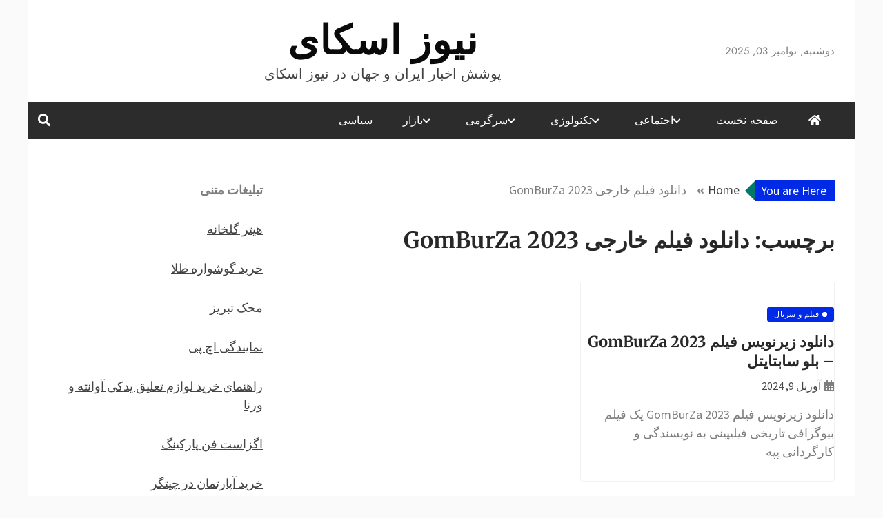

--- FILE ---
content_type: text/html; charset=UTF-8
request_url: https://news-sky.ir/tag/%D8%AF%D8%A7%D9%86%D9%84%D9%88%D8%AF-%D9%81%DB%8C%D9%84%D9%85-%D8%AE%D8%A7%D8%B1%D8%AC%DB%8C-gomburza-2023/
body_size: 9242
content:
<!doctype html>
<html dir="rtl" lang="fa-IR">

<head>
    <meta charset="UTF-8">
    <meta name="viewport" content="width=device-width, initial-scale=1">
    <link rel="profile" href="https://gmpg.org/xfn/11">

    <meta name='robots' content='noindex, follow' />
	<style>img:is([sizes="auto" i], [sizes^="auto," i]) { contain-intrinsic-size: 3000px 1500px }</style>
	
	<!-- This site is optimized with the Yoast SEO plugin v26.2 - https://yoast.com/wordpress/plugins/seo/ -->
	<title>دانلود فیلم خارجی GomBurZa 2023 Archives - نیوز اسکای</title>
	<meta property="og:locale" content="fa_IR" />
	<meta property="og:type" content="article" />
	<meta property="og:title" content="دانلود فیلم خارجی GomBurZa 2023 Archives - نیوز اسکای" />
	<meta property="og:url" content="https://news-sky.ir/tag/دانلود-فیلم-خارجی-gomburza-2023/" />
	<meta property="og:site_name" content="نیوز اسکای" />
	<meta name="twitter:card" content="summary_large_image" />
	<script type="application/ld+json" class="yoast-schema-graph">{"@context":"https://schema.org","@graph":[{"@type":"CollectionPage","@id":"https://news-sky.ir/tag/%d8%af%d8%a7%d9%86%d9%84%d9%88%d8%af-%d9%81%db%8c%d9%84%d9%85-%d8%ae%d8%a7%d8%b1%d8%ac%db%8c-gomburza-2023/","url":"https://news-sky.ir/tag/%d8%af%d8%a7%d9%86%d9%84%d9%88%d8%af-%d9%81%db%8c%d9%84%d9%85-%d8%ae%d8%a7%d8%b1%d8%ac%db%8c-gomburza-2023/","name":"دانلود فیلم خارجی GomBurZa 2023 Archives - نیوز اسکای","isPartOf":{"@id":"https://news-sky.ir/#website"},"breadcrumb":{"@id":"https://news-sky.ir/tag/%d8%af%d8%a7%d9%86%d9%84%d9%88%d8%af-%d9%81%db%8c%d9%84%d9%85-%d8%ae%d8%a7%d8%b1%d8%ac%db%8c-gomburza-2023/#breadcrumb"},"inLanguage":"fa-IR"},{"@type":"BreadcrumbList","@id":"https://news-sky.ir/tag/%d8%af%d8%a7%d9%86%d9%84%d9%88%d8%af-%d9%81%db%8c%d9%84%d9%85-%d8%ae%d8%a7%d8%b1%d8%ac%db%8c-gomburza-2023/#breadcrumb","itemListElement":[{"@type":"ListItem","position":1,"name":"Home","item":"https://news-sky.ir/"},{"@type":"ListItem","position":2,"name":"دانلود فیلم خارجی GomBurZa 2023"}]},{"@type":"WebSite","@id":"https://news-sky.ir/#website","url":"https://news-sky.ir/","name":"نیوز اسکای","description":"پوشش اخبار ایران و جهان در نیوز اسکای","potentialAction":[{"@type":"SearchAction","target":{"@type":"EntryPoint","urlTemplate":"https://news-sky.ir/?s={search_term_string}"},"query-input":{"@type":"PropertyValueSpecification","valueRequired":true,"valueName":"search_term_string"}}],"inLanguage":"fa-IR"}]}</script>
	<!-- / Yoast SEO plugin. -->


<link rel='stylesheet' id='wp-block-library-rtl-css' href='https://news-sky.ir/wp-includes/css/dist/block-library/style-rtl.min.css?ver=6.8.3' type='text/css' media='all' />
<style id='wp-block-library-theme-inline-css' type='text/css'>
.wp-block-audio :where(figcaption){color:#555;font-size:13px;text-align:center}.is-dark-theme .wp-block-audio :where(figcaption){color:#ffffffa6}.wp-block-audio{margin:0 0 1em}.wp-block-code{border:1px solid #ccc;border-radius:4px;font-family:Menlo,Consolas,monaco,monospace;padding:.8em 1em}.wp-block-embed :where(figcaption){color:#555;font-size:13px;text-align:center}.is-dark-theme .wp-block-embed :where(figcaption){color:#ffffffa6}.wp-block-embed{margin:0 0 1em}.blocks-gallery-caption{color:#555;font-size:13px;text-align:center}.is-dark-theme .blocks-gallery-caption{color:#ffffffa6}:root :where(.wp-block-image figcaption){color:#555;font-size:13px;text-align:center}.is-dark-theme :root :where(.wp-block-image figcaption){color:#ffffffa6}.wp-block-image{margin:0 0 1em}.wp-block-pullquote{border-bottom:4px solid;border-top:4px solid;color:currentColor;margin-bottom:1.75em}.wp-block-pullquote cite,.wp-block-pullquote footer,.wp-block-pullquote__citation{color:currentColor;font-size:.8125em;font-style:normal;text-transform:uppercase}.wp-block-quote{border-left:.25em solid;margin:0 0 1.75em;padding-left:1em}.wp-block-quote cite,.wp-block-quote footer{color:currentColor;font-size:.8125em;font-style:normal;position:relative}.wp-block-quote:where(.has-text-align-right){border-left:none;border-right:.25em solid;padding-left:0;padding-right:1em}.wp-block-quote:where(.has-text-align-center){border:none;padding-left:0}.wp-block-quote.is-large,.wp-block-quote.is-style-large,.wp-block-quote:where(.is-style-plain){border:none}.wp-block-search .wp-block-search__label{font-weight:700}.wp-block-search__button{border:1px solid #ccc;padding:.375em .625em}:where(.wp-block-group.has-background){padding:1.25em 2.375em}.wp-block-separator.has-css-opacity{opacity:.4}.wp-block-separator{border:none;border-bottom:2px solid;margin-left:auto;margin-right:auto}.wp-block-separator.has-alpha-channel-opacity{opacity:1}.wp-block-separator:not(.is-style-wide):not(.is-style-dots){width:100px}.wp-block-separator.has-background:not(.is-style-dots){border-bottom:none;height:1px}.wp-block-separator.has-background:not(.is-style-wide):not(.is-style-dots){height:2px}.wp-block-table{margin:0 0 1em}.wp-block-table td,.wp-block-table th{word-break:normal}.wp-block-table :where(figcaption){color:#555;font-size:13px;text-align:center}.is-dark-theme .wp-block-table :where(figcaption){color:#ffffffa6}.wp-block-video :where(figcaption){color:#555;font-size:13px;text-align:center}.is-dark-theme .wp-block-video :where(figcaption){color:#ffffffa6}.wp-block-video{margin:0 0 1em}:root :where(.wp-block-template-part.has-background){margin-bottom:0;margin-top:0;padding:1.25em 2.375em}
</style>
<style id='classic-theme-styles-inline-css' type='text/css'>
/*! This file is auto-generated */
.wp-block-button__link{color:#fff;background-color:#32373c;border-radius:9999px;box-shadow:none;text-decoration:none;padding:calc(.667em + 2px) calc(1.333em + 2px);font-size:1.125em}.wp-block-file__button{background:#32373c;color:#fff;text-decoration:none}
</style>
<style id='global-styles-inline-css' type='text/css'>
:root{--wp--preset--aspect-ratio--square: 1;--wp--preset--aspect-ratio--4-3: 4/3;--wp--preset--aspect-ratio--3-4: 3/4;--wp--preset--aspect-ratio--3-2: 3/2;--wp--preset--aspect-ratio--2-3: 2/3;--wp--preset--aspect-ratio--16-9: 16/9;--wp--preset--aspect-ratio--9-16: 9/16;--wp--preset--color--black: #000000;--wp--preset--color--cyan-bluish-gray: #abb8c3;--wp--preset--color--white: #ffffff;--wp--preset--color--pale-pink: #f78da7;--wp--preset--color--vivid-red: #cf2e2e;--wp--preset--color--luminous-vivid-orange: #ff6900;--wp--preset--color--luminous-vivid-amber: #fcb900;--wp--preset--color--light-green-cyan: #7bdcb5;--wp--preset--color--vivid-green-cyan: #00d084;--wp--preset--color--pale-cyan-blue: #8ed1fc;--wp--preset--color--vivid-cyan-blue: #0693e3;--wp--preset--color--vivid-purple: #9b51e0;--wp--preset--gradient--vivid-cyan-blue-to-vivid-purple: linear-gradient(135deg,rgba(6,147,227,1) 0%,rgb(155,81,224) 100%);--wp--preset--gradient--light-green-cyan-to-vivid-green-cyan: linear-gradient(135deg,rgb(122,220,180) 0%,rgb(0,208,130) 100%);--wp--preset--gradient--luminous-vivid-amber-to-luminous-vivid-orange: linear-gradient(135deg,rgba(252,185,0,1) 0%,rgba(255,105,0,1) 100%);--wp--preset--gradient--luminous-vivid-orange-to-vivid-red: linear-gradient(135deg,rgba(255,105,0,1) 0%,rgb(207,46,46) 100%);--wp--preset--gradient--very-light-gray-to-cyan-bluish-gray: linear-gradient(135deg,rgb(238,238,238) 0%,rgb(169,184,195) 100%);--wp--preset--gradient--cool-to-warm-spectrum: linear-gradient(135deg,rgb(74,234,220) 0%,rgb(151,120,209) 20%,rgb(207,42,186) 40%,rgb(238,44,130) 60%,rgb(251,105,98) 80%,rgb(254,248,76) 100%);--wp--preset--gradient--blush-light-purple: linear-gradient(135deg,rgb(255,206,236) 0%,rgb(152,150,240) 100%);--wp--preset--gradient--blush-bordeaux: linear-gradient(135deg,rgb(254,205,165) 0%,rgb(254,45,45) 50%,rgb(107,0,62) 100%);--wp--preset--gradient--luminous-dusk: linear-gradient(135deg,rgb(255,203,112) 0%,rgb(199,81,192) 50%,rgb(65,88,208) 100%);--wp--preset--gradient--pale-ocean: linear-gradient(135deg,rgb(255,245,203) 0%,rgb(182,227,212) 50%,rgb(51,167,181) 100%);--wp--preset--gradient--electric-grass: linear-gradient(135deg,rgb(202,248,128) 0%,rgb(113,206,126) 100%);--wp--preset--gradient--midnight: linear-gradient(135deg,rgb(2,3,129) 0%,rgb(40,116,252) 100%);--wp--preset--font-size--small: 13px;--wp--preset--font-size--medium: 20px;--wp--preset--font-size--large: 36px;--wp--preset--font-size--x-large: 42px;--wp--preset--spacing--20: 0.44rem;--wp--preset--spacing--30: 0.67rem;--wp--preset--spacing--40: 1rem;--wp--preset--spacing--50: 1.5rem;--wp--preset--spacing--60: 2.25rem;--wp--preset--spacing--70: 3.38rem;--wp--preset--spacing--80: 5.06rem;--wp--preset--shadow--natural: 6px 6px 9px rgba(0, 0, 0, 0.2);--wp--preset--shadow--deep: 12px 12px 50px rgba(0, 0, 0, 0.4);--wp--preset--shadow--sharp: 6px 6px 0px rgba(0, 0, 0, 0.2);--wp--preset--shadow--outlined: 6px 6px 0px -3px rgba(255, 255, 255, 1), 6px 6px rgba(0, 0, 0, 1);--wp--preset--shadow--crisp: 6px 6px 0px rgba(0, 0, 0, 1);}:where(.is-layout-flex){gap: 0.5em;}:where(.is-layout-grid){gap: 0.5em;}body .is-layout-flex{display: flex;}.is-layout-flex{flex-wrap: wrap;align-items: center;}.is-layout-flex > :is(*, div){margin: 0;}body .is-layout-grid{display: grid;}.is-layout-grid > :is(*, div){margin: 0;}:where(.wp-block-columns.is-layout-flex){gap: 2em;}:where(.wp-block-columns.is-layout-grid){gap: 2em;}:where(.wp-block-post-template.is-layout-flex){gap: 1.25em;}:where(.wp-block-post-template.is-layout-grid){gap: 1.25em;}.has-black-color{color: var(--wp--preset--color--black) !important;}.has-cyan-bluish-gray-color{color: var(--wp--preset--color--cyan-bluish-gray) !important;}.has-white-color{color: var(--wp--preset--color--white) !important;}.has-pale-pink-color{color: var(--wp--preset--color--pale-pink) !important;}.has-vivid-red-color{color: var(--wp--preset--color--vivid-red) !important;}.has-luminous-vivid-orange-color{color: var(--wp--preset--color--luminous-vivid-orange) !important;}.has-luminous-vivid-amber-color{color: var(--wp--preset--color--luminous-vivid-amber) !important;}.has-light-green-cyan-color{color: var(--wp--preset--color--light-green-cyan) !important;}.has-vivid-green-cyan-color{color: var(--wp--preset--color--vivid-green-cyan) !important;}.has-pale-cyan-blue-color{color: var(--wp--preset--color--pale-cyan-blue) !important;}.has-vivid-cyan-blue-color{color: var(--wp--preset--color--vivid-cyan-blue) !important;}.has-vivid-purple-color{color: var(--wp--preset--color--vivid-purple) !important;}.has-black-background-color{background-color: var(--wp--preset--color--black) !important;}.has-cyan-bluish-gray-background-color{background-color: var(--wp--preset--color--cyan-bluish-gray) !important;}.has-white-background-color{background-color: var(--wp--preset--color--white) !important;}.has-pale-pink-background-color{background-color: var(--wp--preset--color--pale-pink) !important;}.has-vivid-red-background-color{background-color: var(--wp--preset--color--vivid-red) !important;}.has-luminous-vivid-orange-background-color{background-color: var(--wp--preset--color--luminous-vivid-orange) !important;}.has-luminous-vivid-amber-background-color{background-color: var(--wp--preset--color--luminous-vivid-amber) !important;}.has-light-green-cyan-background-color{background-color: var(--wp--preset--color--light-green-cyan) !important;}.has-vivid-green-cyan-background-color{background-color: var(--wp--preset--color--vivid-green-cyan) !important;}.has-pale-cyan-blue-background-color{background-color: var(--wp--preset--color--pale-cyan-blue) !important;}.has-vivid-cyan-blue-background-color{background-color: var(--wp--preset--color--vivid-cyan-blue) !important;}.has-vivid-purple-background-color{background-color: var(--wp--preset--color--vivid-purple) !important;}.has-black-border-color{border-color: var(--wp--preset--color--black) !important;}.has-cyan-bluish-gray-border-color{border-color: var(--wp--preset--color--cyan-bluish-gray) !important;}.has-white-border-color{border-color: var(--wp--preset--color--white) !important;}.has-pale-pink-border-color{border-color: var(--wp--preset--color--pale-pink) !important;}.has-vivid-red-border-color{border-color: var(--wp--preset--color--vivid-red) !important;}.has-luminous-vivid-orange-border-color{border-color: var(--wp--preset--color--luminous-vivid-orange) !important;}.has-luminous-vivid-amber-border-color{border-color: var(--wp--preset--color--luminous-vivid-amber) !important;}.has-light-green-cyan-border-color{border-color: var(--wp--preset--color--light-green-cyan) !important;}.has-vivid-green-cyan-border-color{border-color: var(--wp--preset--color--vivid-green-cyan) !important;}.has-pale-cyan-blue-border-color{border-color: var(--wp--preset--color--pale-cyan-blue) !important;}.has-vivid-cyan-blue-border-color{border-color: var(--wp--preset--color--vivid-cyan-blue) !important;}.has-vivid-purple-border-color{border-color: var(--wp--preset--color--vivid-purple) !important;}.has-vivid-cyan-blue-to-vivid-purple-gradient-background{background: var(--wp--preset--gradient--vivid-cyan-blue-to-vivid-purple) !important;}.has-light-green-cyan-to-vivid-green-cyan-gradient-background{background: var(--wp--preset--gradient--light-green-cyan-to-vivid-green-cyan) !important;}.has-luminous-vivid-amber-to-luminous-vivid-orange-gradient-background{background: var(--wp--preset--gradient--luminous-vivid-amber-to-luminous-vivid-orange) !important;}.has-luminous-vivid-orange-to-vivid-red-gradient-background{background: var(--wp--preset--gradient--luminous-vivid-orange-to-vivid-red) !important;}.has-very-light-gray-to-cyan-bluish-gray-gradient-background{background: var(--wp--preset--gradient--very-light-gray-to-cyan-bluish-gray) !important;}.has-cool-to-warm-spectrum-gradient-background{background: var(--wp--preset--gradient--cool-to-warm-spectrum) !important;}.has-blush-light-purple-gradient-background{background: var(--wp--preset--gradient--blush-light-purple) !important;}.has-blush-bordeaux-gradient-background{background: var(--wp--preset--gradient--blush-bordeaux) !important;}.has-luminous-dusk-gradient-background{background: var(--wp--preset--gradient--luminous-dusk) !important;}.has-pale-ocean-gradient-background{background: var(--wp--preset--gradient--pale-ocean) !important;}.has-electric-grass-gradient-background{background: var(--wp--preset--gradient--electric-grass) !important;}.has-midnight-gradient-background{background: var(--wp--preset--gradient--midnight) !important;}.has-small-font-size{font-size: var(--wp--preset--font-size--small) !important;}.has-medium-font-size{font-size: var(--wp--preset--font-size--medium) !important;}.has-large-font-size{font-size: var(--wp--preset--font-size--large) !important;}.has-x-large-font-size{font-size: var(--wp--preset--font-size--x-large) !important;}
:where(.wp-block-post-template.is-layout-flex){gap: 1.25em;}:where(.wp-block-post-template.is-layout-grid){gap: 1.25em;}
:where(.wp-block-columns.is-layout-flex){gap: 2em;}:where(.wp-block-columns.is-layout-grid){gap: 2em;}
:root :where(.wp-block-pullquote){font-size: 1.5em;line-height: 1.6;}
</style>
<link rel='stylesheet' id='nhuja-news-google-fonts-css' href='https://news-sky.ir/wp-content/fonts/2f036f78e4d3b8b01e3a5a303392cabc.css?ver=1.0.0' type='text/css' media='all' />
<link rel='stylesheet' id='font-awesome-5-css' href='https://news-sky.ir/wp-content/themes/nhuja-news/candidthemes/assets/framework/font-awesome-5/css/all.min.css?ver=6.8.3' type='text/css' media='all' />
<link rel='stylesheet' id='slick-css-css' href='https://news-sky.ir/wp-content/themes/nhuja-news/candidthemes/assets/framework/slick/slick.css?ver=6.8.3' type='text/css' media='all' />
<link rel='stylesheet' id='slick-theme-css-css' href='https://news-sky.ir/wp-content/themes/nhuja-news/candidthemes/assets/framework/slick/slick-theme.css?ver=6.8.3' type='text/css' media='all' />
<link rel='stylesheet' id='nhuja-news-style-rtl-css' href='https://news-sky.ir/wp-content/themes/nhuja-news/style-rtl.css?ver=6.8.3' type='text/css' media='all' />
<style id='nhuja-news-style-inline-css' type='text/css'>
.site-branding h1, .site-branding p.site-title,.ct-dark-mode .site-title a, .site-title, .site-title a, .site-title a:hover, .site-title a:visited:hover { color: #0a0a0a; }.entry-content a, .entry-title a:hover, .related-title a:hover, .posts-navigation .nav-previous a:hover, .post-navigation .nav-previous a:hover, .posts-navigation .nav-next a:hover, .post-navigation .nav-next a:hover, #comments .comment-content a:hover, #comments .comment-author a:hover, .offcanvas-menu nav ul.top-menu li a:hover, .offcanvas-menu nav ul.top-menu li.current-menu-item > a, .error-404-title, #nhuja-news-breadcrumbs a:hover, a:visited:hover, .widget_nhuja_news_category_tabbed_widget.widget ul.ct-nav-tabs li a, .entry-footer span:hover, .entry-footer span:hover a, .entry-footer span:focus, .entry-footer span:focus a, .widget li a:hover, .widget li a:focus, .widget li:hover:before, .widget li:focus:before   { color : #002ae5; }.candid-nhuja-post-format, .nhuja-news-featured-block .nhuja-news-col-2 .candid-nhuja-post-format, .top-bar,.main-navigation ul li a:hover, .main-navigation ul li.current-menu-item > a, .main-navigation ul li a:hover, .main-navigation ul li.current-menu-item > a, .trending-title, .search-form input[type=submit], input[type=submit], input[type="submit"], ::selection, #toTop, .breadcrumbs span.breadcrumb, article.sticky .nhuja-news-content-container, .candid-pagination .page-numbers.current, .candid-pagination .page-numbers:hover, .ct-title-head, .widget-title:before, .widget ul.ct-nav-tabs:before, .widget ul.ct-nav-tabs li.ct-title-head:hover, .widget ul.ct-nav-tabs li.ct-title-head.ui-tabs-active,.wp-block-search__button, .cat-links a { background-color : #002ae5; }.candid-nhuja-post-format, .nhuja-news-featured-block .nhuja-news-col-2 .candid-nhuja-post-format, blockquote, .search-form input[type="submit"], input[type="submit"], .candid-pagination .page-numbers,  { border-color : #002ae5; }.cat-links a:focus{ outline : 1px dashed #002ae5; }.breadcrumbs span.breadcrumb::after { border-left-color: #002ae5; }.ct-post-overlay .post-content, .ct-post-overlay .post-content a, .widget .ct-post-overlay .post-content a, .widget .ct-post-overlay .post-content a:visited, .ct-post-overlay .post-content a:visited:hover, .slide-details:hover .cat-links a { color: #fff; }@media (min-width: 1600px){.ct-boxed #page{max-width : 1500px; }}
</style>
<script type="text/javascript" src="https://news-sky.ir/wp-includes/js/jquery/jquery.min.js?ver=3.7.1" id="jquery-core-js"></script>
<script type="text/javascript" src="https://news-sky.ir/wp-includes/js/jquery/jquery-migrate.min.js?ver=3.4.1" id="jquery-migrate-js"></script>
		<style type="text/css">
			.site-title a,
			.site-title {
				color: #0a0a0a;
			}
		</style>
<link rel="icon" href="https://news-sky.ir/wp-content/uploads/2021/07/cropped-Untitled-32x32.png" sizes="32x32" />
<link rel="icon" href="https://news-sky.ir/wp-content/uploads/2021/07/cropped-Untitled-192x192.png" sizes="192x192" />
<link rel="apple-touch-icon" href="https://news-sky.ir/wp-content/uploads/2021/07/cropped-Untitled-180x180.png" />
<meta name="msapplication-TileImage" content="https://news-sky.ir/wp-content/uploads/2021/07/cropped-Untitled-270x270.png" />
</head>

<body class="rtl archive tag tag----gomburza-2023 tag-498579 wp-embed-responsive wp-theme-nhuja-news hfeed ct-bg ct-boxed ct-sticky-sidebar right-sidebar" itemtype="https://schema.org/Blog" itemscope>
        <div id="page" class="site">
                <a class="skip-link screen-reader-text" href="#content">Skip to content</a>
                    <!-- Preloader -->
            <div id="loader-wrapper">
                <div id="loader"></div>

                <div class="loader-section section-left"></div>
                <div class="loader-section section-right"></div>

            </div>
                <header id="masthead" class="site-header" itemtype="https://schema.org/WPHeader" itemscope>
                    <div class="overlay"></div>
                                <div class="logo-wrapper-block">
                                <div class="container-inner clearfix logo-wrapper-container">
                    <div class="header-mid-left clearfix">
                        
                        <div class="ct-clock float-left">
                            <div id="ct-date">
                                دوشنبه, نوامبر 03, 2025                            </div>
                        </div>

                                                                </div>
                    <!-- .header-mid-left -->

                    <div class="logo-wrapper">
                        <div class="site-branding">

                            <div class="nhuja-news-logo-container">
                                                                    <p class="site-title"><a href="https://news-sky.ir/" rel="home">نیوز اسکای</a></p>
                                                                    <p class="site-description">پوشش اخبار ایران و جهان در نیوز اسکای</p>
                                                            </div> <!-- nhuja-news-logo-container -->
                        </div><!-- .site-branding -->
                    </div> <!-- .logo-wrapper -->

                    <div class="header-mid-right clearfix">
                                            </div>
                    <!-- .header-mid-right -->

                </div> <!-- .container-inner -->
                </div> <!-- .logo-wrapper-block -->
                <div class="nhuja-news-menu-container sticky-header">
            <div class="container-inner clearfix">
                <nav id="site-navigation"
                     class="main-navigation" itemtype="https://schema.org/SiteNavigationElement" itemscope>
                    <div class="navbar-header clearfix">
                        <button class="menu-toggle" aria-controls="primary-menu"
                                aria-expanded="false">
                            <span> </span>
                        </button>
                    </div>
                    <ul id="primary-menu" class="nav navbar-nav nav-menu">
                                                    <li class=""><a href="https://news-sky.ir/">
                                    <i class="fa fa-home"></i> </a></li>
                                                <li id="menu-item-21" class="menu-item menu-item-type-custom menu-item-object-custom menu-item-home menu-item-21"><a href="https://news-sky.ir/">صفحه نخست</a></li>
<li id="menu-item-22" class="menu-item menu-item-type-taxonomy menu-item-object-category menu-item-has-children menu-item-22"><a href="https://news-sky.ir/category/%d8%a7%d8%ac%d8%aa%d9%85%d8%a7%d8%b9%db%8c/">اجتماعی</a>
<ul class="sub-menu">
	<li id="menu-item-220253" class="menu-item menu-item-type-taxonomy menu-item-object-category menu-item-220253"><a href="https://news-sky.ir/category/%d8%ad%d9%82%d9%88%d9%82%db%8c/">حقوقی</a></li>
	<li id="menu-item-220252" class="menu-item menu-item-type-taxonomy menu-item-object-category menu-item-220252"><a href="https://news-sky.ir/category/%d8%a7%d9%86%da%af%db%8c%d8%b2%d8%b4%db%8c/">انگیزشی</a></li>
	<li id="menu-item-220251" class="menu-item menu-item-type-taxonomy menu-item-object-category menu-item-220251"><a href="https://news-sky.ir/category/%d8%a2%d9%85%d9%88%d8%b2%d8%b4%db%8c/">آموزشی</a></li>
	<li id="menu-item-220250" class="menu-item menu-item-type-taxonomy menu-item-object-category menu-item-220250"><a href="https://news-sky.ir/category/%d8%a2%d8%b4%d9%be%d8%b2%db%8c/">آشپزی</a></li>
	<li id="menu-item-220232" class="menu-item menu-item-type-taxonomy menu-item-object-category menu-item-220232"><a href="https://news-sky.ir/category/%d8%a7%d9%86%da%af%db%8c%d8%b2%d8%b4%db%8c/">انگیزشی</a></li>
	<li id="menu-item-220233" class="menu-item menu-item-type-taxonomy menu-item-object-category menu-item-220233"><a href="https://news-sky.ir/category/%d9%be%d8%b2%d8%b4%da%a9%db%8c/">پزشکی</a></li>
	<li id="menu-item-220234" class="menu-item menu-item-type-taxonomy menu-item-object-category menu-item-220234"><a href="https://news-sky.ir/category/%d8%ad%d9%88%d8%a7%d8%af%d8%ab/">حوادث</a></li>
	<li id="menu-item-220235" class="menu-item menu-item-type-taxonomy menu-item-object-category menu-item-220235"><a href="https://news-sky.ir/category/%d8%b2%db%8c%d8%a8%d8%a7%db%8c%db%8c-%d9%88-%d8%b2%d9%86%d8%af%da%af%db%8c/">زیبایی و زندگی</a></li>
	<li id="menu-item-220236" class="menu-item menu-item-type-taxonomy menu-item-object-category menu-item-220236"><a href="https://news-sky.ir/category/%d8%b3%d9%84%d8%a7%d9%85%d8%aa%db%8c/">سلامتی</a></li>
	<li id="menu-item-220237" class="menu-item menu-item-type-taxonomy menu-item-object-category menu-item-220237"><a href="https://news-sky.ir/category/%da%a9%d8%b4%d8%a7%d9%88%d8%b1%d8%b2%db%8c/">کشاورزی</a></li>
	<li id="menu-item-220238" class="menu-item menu-item-type-taxonomy menu-item-object-category menu-item-220238"><a href="https://news-sky.ir/category/%d9%85%d8%ad%db%8c%d8%b7-%d8%b2%db%8c%d8%b3%d8%aa/">محیط زیست</a></li>
	<li id="menu-item-220239" class="menu-item menu-item-type-taxonomy menu-item-object-category menu-item-220239"><a href="https://news-sky.ir/category/%d9%87%d9%88%d8%a7%d8%b4%d9%86%d8%a7%d8%b3%db%8c/">هواشناسی</a></li>
</ul>
</li>
<li id="menu-item-220254" class="menu-item menu-item-type-taxonomy menu-item-object-category menu-item-has-children menu-item-220254"><a href="https://news-sky.ir/category/%d8%aa%da%a9%d9%86%d9%88%d9%84%d9%88%da%98%db%8c/">تکنولوژی</a>
<ul class="sub-menu">
	<li id="menu-item-220255" class="menu-item menu-item-type-taxonomy menu-item-object-category menu-item-220255"><a href="https://news-sky.ir/category/%d8%b9%d9%84%d9%85-%d9%88-%d8%aa%da%a9%d9%86%d9%88%d9%84%d9%88%da%98%db%8c/">علم و تکنولوژی</a></li>
	<li id="menu-item-220258" class="menu-item menu-item-type-taxonomy menu-item-object-category menu-item-220258"><a href="https://news-sky.ir/category/%d8%a7%d8%b1%d8%aa%d8%a8%d8%a7%d8%b7%d8%a7%d8%aa/">ارتباطات</a></li>
	<li id="menu-item-220256" class="menu-item menu-item-type-taxonomy menu-item-object-category menu-item-220256"><a href="https://news-sky.ir/category/%d8%b9%d9%84%d9%85-%d9%88-%d9%81%d9%86%d8%a7%d9%88%d8%b1%db%8c/">علم و فناوری</a></li>
	<li id="menu-item-220259" class="menu-item menu-item-type-taxonomy menu-item-object-category menu-item-220259"><a href="https://news-sky.ir/category/%d8%ae%d9%88%d8%af%d8%b1%d9%88/">خودرو</a></li>
	<li id="menu-item-220260" class="menu-item menu-item-type-taxonomy menu-item-object-category menu-item-220260"><a href="https://news-sky.ir/category/%da%a9%d8%a7%d9%85%d9%be%db%8c%d9%88%d8%aa%d8%b1/">کامپیوتر</a></li>
	<li id="menu-item-220261" class="menu-item menu-item-type-taxonomy menu-item-object-category menu-item-220261"><a href="https://news-sky.ir/category/%d9%85%d9%88%d8%a8%d8%a7%db%8c%d9%84/">موبایل</a></li>
	<li id="menu-item-220262" class="menu-item menu-item-type-taxonomy menu-item-object-category menu-item-220262"><a href="https://news-sky.ir/category/%d8%a7%d9%86%d8%b1%da%98%db%8c/">انرژی</a></li>
</ul>
</li>
<li id="menu-item-220230" class="menu-item menu-item-type-custom menu-item-object-custom menu-item-has-children menu-item-220230"><a href="https://news-sky.ir/category/%d8%b3%d8%b1%da%af%d8%b1%d9%85%db%8c/">سرگرمی</a>
<ul class="sub-menu">
	<li id="menu-item-25" class="menu-item menu-item-type-taxonomy menu-item-object-category menu-item-25"><a href="https://news-sky.ir/category/%d9%81%d8%b1%d9%87%d9%86%da%af%db%8c/">فرهنگی</a></li>
	<li id="menu-item-220223" class="menu-item menu-item-type-taxonomy menu-item-object-category menu-item-220223"><a href="https://news-sky.ir/category/%d9%88%d8%b1%d8%b2%d8%b4%db%8c/">ورزشی</a></li>
	<li id="menu-item-220222" class="menu-item menu-item-type-taxonomy menu-item-object-category menu-item-220222"><a href="https://news-sky.ir/category/%d9%81%db%8c%d9%84%d9%85-%d9%88-%d8%b3%d8%b1%db%8c%d8%a7%d9%84/">فیلم و سریال</a></li>
	<li id="menu-item-220218" class="menu-item menu-item-type-taxonomy menu-item-object-category menu-item-220218"><a href="https://news-sky.ir/category/%d9%85%d9%88%d8%b3%db%8c%d9%82%db%8c/">موسیقی</a></li>
	<li id="menu-item-220221" class="menu-item menu-item-type-taxonomy menu-item-object-category menu-item-220221"><a href="https://news-sky.ir/category/%da%a9%d8%aa%d8%a7%d8%a8/">کتاب</a></li>
	<li id="menu-item-220220" class="menu-item menu-item-type-taxonomy menu-item-object-category menu-item-220220"><a href="https://news-sky.ir/category/%da%af%d8%b1%d8%af%d8%b4%da%af%d8%b1%db%8c/">گردشگری</a></li>
	<li id="menu-item-220219" class="menu-item menu-item-type-taxonomy menu-item-object-category menu-item-220219"><a href="https://news-sky.ir/category/%d8%a8%d8%a7%d8%b2%db%8c-%d9%88-%d8%b3%d8%b1%da%af%d8%b1%d9%85%db%8c/">بازی و سرگرمی</a></li>
</ul>
</li>
<li id="menu-item-220242" class="menu-item menu-item-type-taxonomy menu-item-object-category menu-item-has-children menu-item-220242"><a href="https://news-sky.ir/category/%d8%a8%d8%a7%d8%b2%d8%a7%d8%b1/">بازار</a>
<ul class="sub-menu">
	<li id="menu-item-220243" class="menu-item menu-item-type-taxonomy menu-item-object-category menu-item-220243"><a href="https://news-sky.ir/category/%d8%a7%d8%b1%d8%b2%d9%87%d8%a7%db%8c-%d8%af%db%8c%d8%ac%db%8c%d8%aa%d8%a7%d9%84/">ارزهای دیجیتال</a></li>
	<li id="menu-item-220244" class="menu-item menu-item-type-taxonomy menu-item-object-category menu-item-220244"><a href="https://news-sky.ir/category/%d8%a7%d8%b4%d8%aa%d8%ba%d8%a7%d9%84/">اشتغال</a></li>
	<li id="menu-item-220245" class="menu-item menu-item-type-taxonomy menu-item-object-category menu-item-220245"><a href="https://news-sky.ir/category/%d8%a7%d9%82%d8%aa%d8%b5%d8%a7%d8%af/">اقتصاد</a></li>
	<li id="menu-item-220246" class="menu-item menu-item-type-taxonomy menu-item-object-category menu-item-220246"><a href="https://news-sky.ir/category/%d8%aa%d8%ac%d8%a7%d8%b1%d8%aa/">تجارت</a></li>
	<li id="menu-item-220247" class="menu-item menu-item-type-taxonomy menu-item-object-category menu-item-220247"><a href="https://news-sky.ir/category/%d8%b7%d8%b1%d8%a7%d8%ad%db%8c/">طراحی</a></li>
	<li id="menu-item-220248" class="menu-item menu-item-type-taxonomy menu-item-object-category menu-item-220248"><a href="https://news-sky.ir/category/%d8%b7%d8%b1%d8%a7%d8%ad%db%8c-%d8%af%db%8c%d8%b2%d8%a7%db%8c%d9%86/">طراحی دیزاین</a></li>
	<li id="menu-item-220249" class="menu-item menu-item-type-taxonomy menu-item-object-category menu-item-220249"><a href="https://news-sky.ir/category/%d9%81%d8%b4%d9%86/">فشن</a></li>
	<li id="menu-item-220257" class="menu-item menu-item-type-taxonomy menu-item-object-category menu-item-220257"><a href="https://news-sky.ir/category/%d8%ba%d8%b0%d8%a7/">غذا</a></li>
</ul>
</li>
<li id="menu-item-24" class="menu-item menu-item-type-taxonomy menu-item-object-category menu-item-24"><a href="https://news-sky.ir/category/%d8%b3%db%8c%d8%a7%d8%b3%db%8c/">سیاسی</a></li>
                    </ul>
                </nav><!-- #site-navigation -->

                                    <div class="ct-menu-search"><a class="search-icon-box" href="#"> <i class="fa fa-search"></i>
                        </a></div>
                    <div class="top-bar-search">
                        <form role="search" method="get" class="search-form" action="https://news-sky.ir/">
				<label>
					<span class="screen-reader-text">جستجو برای:</span>
					<input type="search" class="search-field" placeholder="جستجو &hellip;" value="" name="s" />
				</label>
				<input type="submit" class="search-submit" value="جستجو" />
			</form>                        <button type="button" class="close"></button>
                    </div>
                            </div> <!-- .container-inner -->
        </div> <!-- nhuja-news-menu-container -->
                </header><!-- #masthead -->
        
        <div id="content" class="site-content">
                        <div class="container-inner ct-container-main clearfix">
    <div id="primary" class="content-area">
        <main id="main" class="site-main">

                            <div class="breadcrumbs">
                    <div class='breadcrumbs init-animate clearfix'><span class='breadcrumb'>You are Here</span><div id='nhuja-news-breadcrumbs' class='clearfix'><div role="navigation" aria-label="Breadcrumbs" class="breadcrumb-trail breadcrumbs" itemprop="breadcrumb"><ul class="trail-items" itemscope itemtype="http://schema.org/BreadcrumbList"><meta name="numberOfItems" content="2" /><meta name="itemListOrder" content="Ascending" /><li itemprop="itemListElement" itemscope itemtype="http://schema.org/ListItem" class="trail-item trail-begin"><a href="https://news-sky.ir" rel="home"><span itemprop="name">Home</span></a><meta itemprop="position" content="1" /></li><li itemprop="itemListElement" itemscope itemtype="http://schema.org/ListItem" class="trail-item trail-end"><span itemprop="name">دانلود فیلم خارجی GomBurZa 2023</span><meta itemprop="position" content="2" /></li></ul></div></div></div>                </div>
        
                <header class="page-header">
                    <h1 class="page-title">برچسب:  <span>دانلود فیلم خارجی GomBurZa 2023</span></h1>                </header><!-- .page-header -->


                <div class="ct-post-list clearfix">
                    <article id="post-232144" class="two-columns" class="post-232144 post type-post status-publish format-standard hentry category-43 tag-gomburza-2023 tag-gomburza-2023--- tag-gomburza-2023---- tag-gomburza-2023------ tag-gomburza-2023----- tag---gomburza-2023 tag----gomburza-2023 tag-33623 tag-30959 tag-----gomburza-2023 tag------gomburza-2023 tag--gomburza-2023" itemtype="https://schema.org/CreativeWork" itemscope>
        <div class="nhuja-news-content-container nhuja-news-no-thumbnail">
                <div class="nhuja-news-content-area">
            <header class="entry-header">

                <div class="post-meta">
                    <span class="cat-links"><a class="ct-cat-item-43" href="https://news-sky.ir/category/%d9%81%db%8c%d9%84%d9%85-%d9%88-%d8%b3%d8%b1%db%8c%d8%a7%d9%84/"  rel="category tag"><span>فیلم و سریال</span></a> </span>                </div>
                <h3 class="entry-title" itemprop="headline"><a href="https://news-sky.ir/gomburza-2023/" rel="bookmark">دانلود زیرنویس فیلم GomBurZa 2023 &#8211; بلو سابتايتل</a></h3>                    <div class="entry-meta">
                        <span class="posted-on"><i class="fas fa-calendar-alt"></i><a href="https://news-sky.ir/gomburza-2023/" rel="bookmark"><time class="entry-date published updated" datetime="2024-04-09T12:53:08+00:00">آوریل 9, 2024</time></a></span>                    </div><!-- .entry-meta -->
                            </header><!-- .entry-header -->


            <div class="entry-content">
                <p>دانلود زیرنویس فیلم GomBurZa 2023 یک فیلم بیوگرافی تاریخی فیلیپینی به نویسندگی و کارگردانی پپه</p>

                            </div>
            <!-- .entry-content -->

            <footer class="entry-footer">
                            </footer><!-- .entry-footer -->

                    </div> <!-- .nhuja-news-content-area -->
    </div> <!-- .nhuja-news-content-container -->
</article><!-- #post-232144 -->
                </div>
                <div class='candid-pagination'></div>
        </main><!-- #main -->
    </div><!-- #primary -->


<aside id="secondary" class="widget-area" itemtype="https://schema.org/WPSideBar" itemscope>
    <div class="ct-sidebar-wrapper">
	<div class="sidebar-widget-container"><section id="block-290" class="widget widget_block widget_text">
<p><strong>تبلیغات متنی</strong><strong></strong></p>
</section></div> <div class="sidebar-widget-container"><section id="block-318" class="widget widget_block widget_text">
<p><a href="https://golesabzemisagh.ir/%D9%87%DB%8C%D8%AA%D8%B1-%DA%AF%D9%84%D8%AE%D8%A7%D9%86%D9%87/">هیتر گلخانه</a></p>
</section></div> <div class="sidebar-widget-container"><section id="block-316" class="widget widget_block widget_text">
<p><a href="https://mavigoldgallery.com/">خرید گوشواره طلا</a></p>
</section></div> <div class="sidebar-widget-container"><section id="block-314" class="widget widget_block widget_text">
<p><a href="https://mahaktabriz.com/">محک تبریز</a></p>
</section></div> <div class="sidebar-widget-container"><section id="block-312" class="widget widget_block widget_text">
<p><a href="https://hpaba.com/">نمایندگی اچ پی</a></p>
</section></div> <div class="sidebar-widget-container"><section id="block-310" class="widget widget_block widget_text">
<p><a href="https://vernante.ir/%D8%B3%DB%8C%D8%B3%D8%AA%D9%85-%D8%AC%D9%84%D9%88%D8%A8%D9%86%D8%AF%DB%8C-%D8%B9%D9%82%D8%A8%D8%A8%D9%86%D8%AF%DB%8C-%D8%A2%D9%88%D8%A7%D9%86%D8%AA%D9%87/">راهنمای خرید لوازم تعلیق یدکی آوانته و ورنا</a></p>
</section></div> <div class="sidebar-widget-container"><section id="block-296" class="widget widget_block widget_text">
<p><a href="https://arkafire.com/%D8%B3%DB%8C%D8%B3%D8%AA%D9%85-%D8%AA%D9%87%D9%88%DB%8C%D9%87-%D8%A7%DA%AF%D8%B2%D8%A7%D8%B3%D8%AA-%D9%BE%D8%A7%D8%B1%DA%A9%DB%8C%D9%86%DA%AF/">اگزاست فن پارکینگ</a></p>
</section></div> <div class="sidebar-widget-container"><section id="block-298" class="widget widget_block widget_text">
<p><a href="https://atlas22.co/listing?citydivision=%D8%B4%D9%87%D8%B1%DA%A9-%DA%86%DB%8C%D8%AA%DA%AF%D8%B1-%D8%A7%D9%85%D8%A7%D9%85-%D8%B1%D8%B6%D8%A7&amp;dealtype=prepurchase">خرید آپارتمان در چیتگر</a></p>
</section></div> <div class="sidebar-widget-container"><section id="block-299" class="widget widget_block widget_text">
<p><a href="https://moblemane-baghi.com/">مبلمان باغی</a></p>
</section></div> <div class="sidebar-widget-container"><section id="block-300" class="widget widget_block widget_text">
<p><a href="https://shayteck.com/telegram-bot/">سفارش ربات تلگرام</a></p>
</section></div> <div class="sidebar-widget-container"><section id="block-301" class="widget widget_block widget_text">
<p><a href="https://vipofilm.com/tag/%D8%AF%D8%A7%D9%86%D9%84%D9%88%D8%AF-%D8%A7%D9%86%DB%8C%D9%85%DB%8C%D8%B4%D9%86-%D9%87%D8%A7%DB%8C-2020-%D9%88-2021/">دانلود انیمیشن جدید</a></p>
</section></div> <div class="sidebar-widget-container"><section id="block-302" class="widget widget_block widget_text">
<p><a href="https://gametplay.com/">ت</a><a href="https://gametplay.com/">رينر (Trainer)</a>&nbsp;&nbsp;</p>
</section></div> <div class="sidebar-widget-container"><section id="block-303" class="widget widget_block widget_text">
<p><a href="https://newssat.ir/%d8%a7%d9%86%d8%af%d8%b1%d9%88%db%8c%d8%af-16-%d9%85%db%8c-%d8%aa%d9%88%d8%a7%d9%86%d8%af-%db%8c%da%a9-%d8%aa%d8%b1%d9%81%d9%86%d8%af-%da%a9%d9%84%db%8c%d8%af%db%8c-%d9%86%d9%88%d8%aa%db%8c%d9%81/">عرضه اندروید 15</a><a href="https://newssat.ir/iphone-se-4-%d8%a2%d8%ae%d8%b1%db%8c%d9%86-%d8%a7%d8%ae%d8%a8%d8%a7%d8%b1%d8%8c-%d8%b4%d8%a7%db%8c%d8%b9%d8%a7%d8%aa-%d9%88-%d8%a2%d9%86%da%86%d9%87-%d9%85%db%8c-%d8%ae%d9%88%d8%a7%d9%87%db%8c%d9%85/">iPhone SE 4</a></p>
</section></div> <div class="sidebar-widget-container"><section id="block-304" class="widget widget_block widget_text">
<p><a href="https://blue-subtitle.com/">زيرنويس براي کمک به ناشنواها</a></p>
</section></div> <div class="sidebar-widget-container"><section id="block-305" class="widget widget_block widget_text">
<p><a href="https://reportaj.me/page/buyreportaj">رپورتاژ آگهی بلو سابتایتل</a></p>
</section></div> <div class="sidebar-widget-container"><section id="block-306" class="widget widget_block widget_text">
<p><a href="https://khanesony.co/product-category/game-consol-ps5/">قیمت PS5</a>&nbsp;</p>
</section></div> <div class="sidebar-widget-container"><section id="block-307" class="widget widget_block widget_text">
<p><a href="https://news-sky.ir/" target="_blank" rel="noreferrer noopener"></a><a href="https://news-sky.ir/" target="_blank" rel="noreferrer noopener"></a><a href="https://news-sky.ir/" target="_blank" rel="noreferrer noopener"></a><a href="https://news-sky.ir/" target="_blank" rel="noreferrer noopener"></a><a href="https://news-sky.ir/" target="_blank" rel="noreferrer noopener"></a><a href="https://news-sky.ir/" target="_blank" rel="noreferrer noopener"></a></p>
</section></div> <div class="sidebar-widget-container"><section id="block-176" class="widget widget_block widget_text">
<p></p>
</section></div> <div class="sidebar-widget-container"><section id="block-177" class="widget widget_block widget_text">
<p></p>
</section></div> <div class="sidebar-widget-container"><section id="block-178" class="widget widget_block widget_text">
<p><a target="_blank" href="https://news-sky.ir/" rel="noreferrer noopener"></a><a target="_blank" href="https://news-sky.ir/" rel="noreferrer noopener"></a></p>
</section></div> <div class="sidebar-widget-container"><section id="block-179" class="widget widget_block">
<h2 class="wp-block-heading"></h2>
</section></div> <div class="sidebar-widget-container"><section id="block-260" class="widget widget_block widget_text">
<p></p>
</section></div>     </div>
</aside><!-- #secondary -->
</div> <!-- .container-inner -->
</div><!-- #content -->
        <footer id="colophon" class="site-footer">
            
            <div class="site-info" itemtype="https://schema.org/WPFooter" itemscope>
                <div class="container-inner">
                                            <span class="copy-right-text">All Rights Reserved 2025.</span><br>
                    
                    <a href="https://wordpress.org/" target="_blank">
                        Proudly powered by WordPress                    </a>
                    <span class="sep"> | </span>
                    Theme: Nhuja News by <a href="https://www.candidthemes.com/" target="_blank">Candid Themes</a>.                </div> <!-- .container-inner -->
            </div><!-- .site-info -->
                </footer><!-- #colophon -->
        
            <a id="toTop" class="go-to-top" href="#" title="Go to Top">
                <i class="fa fa-angle-double-up"></i>
            </a>

</div><!-- #page -->

<script type="speculationrules">
{"prefetch":[{"source":"document","where":{"and":[{"href_matches":"\/*"},{"not":{"href_matches":["\/wp-*.php","\/wp-admin\/*","\/wp-content\/uploads\/*","\/wp-content\/*","\/wp-content\/plugins\/*","\/wp-content\/themes\/nhuja-news\/*","\/*\\?(.+)"]}},{"not":{"selector_matches":"a[rel~=\"nofollow\"]"}},{"not":{"selector_matches":".no-prefetch, .no-prefetch a"}}]},"eagerness":"conservative"}]}
</script>
<script type="text/javascript" src="https://news-sky.ir/wp-content/themes/nhuja-news/candidthemes/assets/framework/slick/slick.min.js?ver=20151217" id="slick-js"></script>
<script type="text/javascript" src="https://news-sky.ir/wp-includes/js/jquery/ui/core.min.js?ver=1.13.3" id="jquery-ui-core-js"></script>
<script type="text/javascript" src="https://news-sky.ir/wp-includes/js/jquery/ui/tabs.min.js?ver=1.13.3" id="jquery-ui-tabs-js"></script>
<script type="text/javascript" src="https://news-sky.ir/wp-content/themes/nhuja-news/js/navigation.js?ver=20151215" id="nhuja-news-navigation-js"></script>
<script type="text/javascript" src="https://news-sky.ir/wp-content/themes/nhuja-news/candidthemes/assets/framework/marquee/jquery.marquee.js?ver=20151215" id="marquee-js"></script>
<script type="text/javascript" src="https://news-sky.ir/wp-content/themes/nhuja-news/js/skip-link-focus-fix.js?ver=20151215" id="nhuja-news-skip-link-focus-fix-js"></script>
<script type="text/javascript" src="https://news-sky.ir/wp-content/themes/nhuja-news/candidthemes/assets/js/theia-sticky-sidebar.js?ver=20151215" id="theia-sticky-sidebar-js"></script>
<script type="text/javascript" src="https://news-sky.ir/wp-content/themes/nhuja-news/candidthemes/assets/js/custom.js?ver=20151215" id="nhuja-news-custom-js"></script>

</body>
</html>


--- FILE ---
content_type: text/javascript
request_url: https://news-sky.ir/wp-content/themes/nhuja-news/candidthemes/assets/js/custom.js?ver=20151215
body_size: 1498
content:
jQuery(document).ready(function ($) {
    if ($("#loader-wrapper").length > 0) {
        // hide preloader when everthing in the document load
        $("#loader-wrapper").css("display", "none");
    }

    //Open Search form on search icon click
    if ($(".search-icon-box").length > 0) {
        $(".search-icon-box").on("click", function (e) {
            e.preventDefault();
            nhuja_news_search();
        });
    }

    function nhuja_news_search(e) {
        $(".top-bar-search").addClass("open");
        $('.top-bar-search form input[type="search"]').focus();
        var focusableEls = $(
            ".top-bar-search a[href]:not([disabled]), .top-bar-search button:not([disabled]), .top-bar-search input:not([disabled])"
        );
        var firstFocusableEl = focusableEls[0];
        var lastFocusableEl = focusableEls[focusableEls.length - 1];
        var KEYCODE_TAB = 9;
        $(".top-bar-search").on("keydown", function (e) {
            if (e.key === "Tab" || e.keyCode === KEYCODE_TAB) {
                if (e.shiftKey) {
                    /* shift + tab */ if (
                        document.activeElement === firstFocusableEl
                    ) {
                        lastFocusableEl.focus();
                        e.preventDefault();
                    }
                } /* tab */ else {
                    if (document.activeElement === lastFocusableEl) {
                        firstFocusableEl.focus();
                        e.preventDefault();
                    }
                }
            }
        });
    }

    // Close popup search form
    $(".top-bar-search, .top-bar-search .close").on("click", function (event) {
        if (
            event.target == this ||
            event.target.className == "close" ||
            event.keyCode == 27
        ) {
            $(".top-bar-search").removeClass("open");
            $(".search-icon-box").focus();
        }
    });

    //Post Slider Widget JS
    if ($(".ct-post-carousel").length > 0) {
        $(".ct-post-carousel").slick({
            items: 1,
            dots: false,
            infinite: true,
            centerMode: false,
            autoplay: true,
            lazyLoad: "ondemand",
            adaptiveHeight: true,
        });
    }

    //Tabs
    if ($(".ct-tabs").length > 0) {
        $(".ct-tabs").tabs();
    }
    // Initialize gototop button
    if ($("#toTop").length > 0) {
        // Hide the toTop button when the page loads.
        $("#toTop").css("display", "none");

        // This function runs every time the user scrolls the page.
        $(window).scroll(function () {
            // Check weather the user has scrolled down (if "scrollTop()"" is more than 0)
            if ($(window).scrollTop() > 0) {
                // If it's more than or equal to 0, show the toTop button.
                $("#toTop").fadeIn("slow");
            } else {
                // If it's less than 0 (at the top), hide the toTop button.
                $("#toTop").fadeOut("slow");
            }
        });

        // When the user clicks the toTop button, we want the page to scroll to the top.
        jQuery("#toTop").click(function (event) {
            // Disable the default behaviour when a user clicks an empty anchor link.
            // (The page jumps to the top instead of // animating)
            event.preventDefault();

            // Animate the scrolling motion.
            jQuery("html, body").animate(
                {
                    scrollTop: 0,
                },
                "slow"
            );
        });
    }

    //sticky sidebar
    var at_body = $("body");
    var at_window = $(window);

    if ($(".ct-sticky-sidebar").length > 0) {
        if (at_body.hasClass("ct-sticky-sidebar")) {
            if (at_body.hasClass("right-sidebar")) {
                $("#secondary, #primary").theiaStickySidebar();
            } else {
                $("#secondary, #primary").theiaStickySidebar();
            }
        }
    }

    //Trending News Marquee
    if ($(".trending-left").length > 0) {
        $(".trending-left").marquee({
            //speed in milliseconds of the marquee
            duration: 85000,
            //gap in pixels between the tickers
            gap: 0,
            //time in milliseconds before the marquee will start animating
            delayBeforeStart: 0,
            //'left' or 'right'
            direction: "left",
            //true or false - should the marquee be duplicated to show an effect of continues flow
            duplicated: true,

            pauseOnHover: true,
            startVisible: true,
        });
    }

    //Trending News Marquee
    if ($(".trending-right").length > 0) {
        $(".trending-right").marquee({
            //speed in milliseconds of the marquee
            duration: 85000,
            //gap in pixels between the tickers
            gap: 0,
            //time in milliseconds before the marquee will start animating
            delayBeforeStart: 0,
            //'left' or 'right'
            direction: "right",
            //true or false - should the marquee be duplicated to show an effect of continues flow
            duplicated: true,

            pauseOnHover: true,
            startVisible: true,
        });
    }

    if (jQuery(".sticky-header").length > 0) {
        // grab the initial top offset of the navigation
        var stickyNavTop = $(".sticky-header").offset().top;

        // our function that decides weather the navigation bar should have "fixed" css position or not.
        var stickyNav = function () {
            var width = $(window).width();
            var scrollTop = $(window).scrollTop(); // our current vertical position from the top

            // if we've scrolled more than the navigation, change its position to fixed to stick to top,
            // otherwise change it back to relative
            if (scrollTop > stickyNavTop && width > 768) {
                $(".sticky-header").addClass("ct-sticky");
                $(".sticky-header").removeClass("hide");
            } else {
                $(".sticky-header").removeClass("ct-sticky");
                $(".sticky-header").addClass("hide");
            }
        };

        stickyNav();
        // and run it again every time you scroll
        $(window).scroll(function () {
            stickyNav();
        });
    }

    if (jQuery(".ct-show-hide-top").length > 0) {
        $(".ct-show-hide-top").on("click", function (e) {
            e.preventDefault();
            $(".top-bar .container-inner").toggle("slow");
            $(this).toggleClass("ct-rotate");
        });
    }

    $(".main-navigation").on("keydown", function (e) {
        if ($(".main-navigation").hasClass("toggled")) {
            var focusableEls = $(
                " .main-navigation .menu-toggle, .main-navigation a[href]:not([disabled]), .main-navigation li"
            );
            var firstFocusableEl = focusableEls[0];
            var lastFocusableEl = focusableEls[focusableEls.length - 1];
            var KEYCODE_TAB = 9;
            if (e.key === "Tab" || e.keyCode === KEYCODE_TAB) {
                if (e.shiftKey) {
                    /* shift + tab */ if (
                        document.activeElement === firstFocusableEl
                    ) {
                        lastFocusableEl.focus();
                        e.preventDefault();
                    }
                } /* tab */ else {
                    if (document.activeElement === lastFocusableEl) {
                        firstFocusableEl.focus();
                        e.preventDefault();
                    }
                }
            }
        }
    });
});
